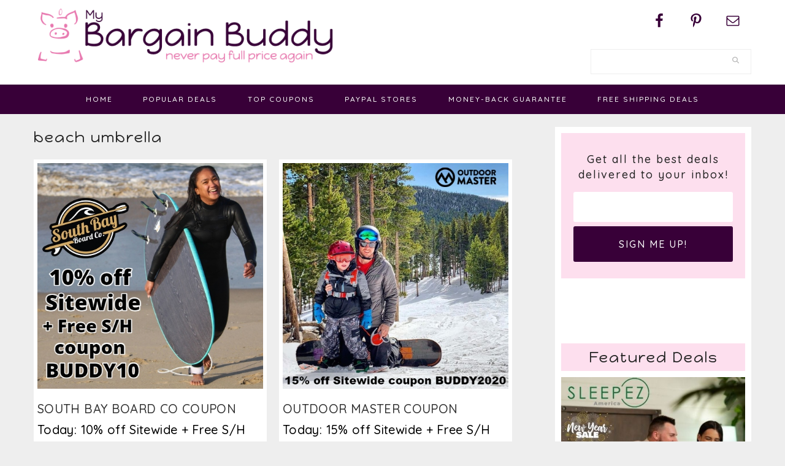

--- FILE ---
content_type: text/html; charset=UTF-8
request_url: https://www.mybargainbuddy.com/tag/beach-umbrella
body_size: 12233
content:
<!DOCTYPE html>
<html dir="ltr" lang="en-US" prefix="og: https://ogp.me/ns#">
<head >
<meta charset="UTF-8" />
<meta name="viewport" content="width=device-width, initial-scale=1" />
<title>beach umbrella | MyBargainBuddy.com</title>

		<!-- All in One SEO Pro 4.9.3 - aioseo.com -->
	<meta name="robots" content="max-image-preview:large" />
	<link rel="canonical" href="https://www.mybargainbuddy.com/tag/beach-umbrella" />
	<meta name="generator" content="All in One SEO Pro (AIOSEO) 4.9.3" />
		<meta property="og:locale" content="en_US" />
		<meta property="og:site_name" content="MyBargainBuddy.com | 50-90% off Online Clearance, Deals, Coupon Codes and Freebies" />
		<meta property="og:type" content="article" />
		<meta property="og:title" content="beach umbrella | MyBargainBuddy.com" />
		<meta property="og:url" content="https://www.mybargainbuddy.com/tag/beach-umbrella" />
		<meta property="article:publisher" content="https://www.facebook.com/MyBargainBuddy" />
		<meta name="twitter:card" content="summary" />
		<meta name="twitter:title" content="beach umbrella | MyBargainBuddy.com" />
		<script type="application/ld+json" class="aioseo-schema">
			{"@context":"https:\/\/schema.org","@graph":[{"@type":"BreadcrumbList","@id":"https:\/\/www.mybargainbuddy.com\/tag\/beach-umbrella#breadcrumblist","itemListElement":[{"@type":"ListItem","@id":"https:\/\/www.mybargainbuddy.com#listItem","position":1,"name":"Home","item":"https:\/\/www.mybargainbuddy.com","nextItem":{"@type":"ListItem","@id":"https:\/\/www.mybargainbuddy.com\/tag\/beach-umbrella#listItem","name":"beach umbrella"}},{"@type":"ListItem","@id":"https:\/\/www.mybargainbuddy.com\/tag\/beach-umbrella#listItem","position":2,"name":"beach umbrella","previousItem":{"@type":"ListItem","@id":"https:\/\/www.mybargainbuddy.com#listItem","name":"Home"}}]},{"@type":"CollectionPage","@id":"https:\/\/www.mybargainbuddy.com\/tag\/beach-umbrella#collectionpage","url":"https:\/\/www.mybargainbuddy.com\/tag\/beach-umbrella","name":"beach umbrella | MyBargainBuddy.com","inLanguage":"en-US","isPartOf":{"@id":"https:\/\/www.mybargainbuddy.com\/#website"},"breadcrumb":{"@id":"https:\/\/www.mybargainbuddy.com\/tag\/beach-umbrella#breadcrumblist"}},{"@type":"Organization","@id":"https:\/\/www.mybargainbuddy.com\/#organization","name":"MyBargainBuddy.com","description":"50-90% off Online Clearance, Deals, Coupon Codes and Freebies","url":"https:\/\/www.mybargainbuddy.com\/","logo":{"@type":"ImageObject","url":"https:\/\/www.mybargainbuddy.com\/wp\/wp-content\/uploads\/2017\/03\/mybargainbuddy-logo.jpg","@id":"https:\/\/www.mybargainbuddy.com\/tag\/beach-umbrella\/#organizationLogo","width":539,"height":106},"image":{"@id":"https:\/\/www.mybargainbuddy.com\/tag\/beach-umbrella\/#organizationLogo"},"sameAs":["https:\/\/www.facebook.com\/MyBargainBuddy","https:\/\/www.pinterest.com\/mybargainbuddy\/","http:\/\/mybargainbuddy.com\/0117\/mybargainbuddy-newsletter"]},{"@type":"WebSite","@id":"https:\/\/www.mybargainbuddy.com\/#website","url":"https:\/\/www.mybargainbuddy.com\/","name":"MyBargainBuddy.com","description":"50-90% off Online Clearance, Deals, Coupon Codes and Freebies","inLanguage":"en-US","publisher":{"@id":"https:\/\/www.mybargainbuddy.com\/#organization"}}]}
		</script>
		<!-- All in One SEO Pro -->


<!-- Begin Social Rocket v1.3.4.2 https://wpsocialrocket.com -->
<meta property="og:title" content="Tag: &lt;span&gt;beach umbrella&lt;/span&gt;" />
<meta property="og:description" content="South Bay Board Co Coupon" />
<meta name="twitter:card" content="summary_large_image">
<meta name="twitter:title" content="Tag: &lt;span&gt;beach umbrella&lt;/span&gt;" />
<meta name="twitter:description" content="South Bay Board Co Coupon" />
<!-- / Social Rocket -->
<link rel='dns-prefetch' href='//maxcdn.bootstrapcdn.com' />
<link rel='dns-prefetch' href='//fonts.googleapis.com' />
<link rel="alternate" type="application/rss+xml" title="MyBargainBuddy.com &raquo; Feed" href="https://www.mybargainbuddy.com/feed" />
<link rel="alternate" type="application/rss+xml" title="MyBargainBuddy.com &raquo; Comments Feed" href="https://www.mybargainbuddy.com/comments/feed" />
<link rel="alternate" type="application/rss+xml" title="MyBargainBuddy.com &raquo; beach umbrella Tag Feed" href="https://www.mybargainbuddy.com/tag/beach-umbrella/feed" />
<style id='wp-img-auto-sizes-contain-inline-css' type='text/css'>
img:is([sizes=auto i],[sizes^="auto," i]){contain-intrinsic-size:3000px 1500px}
/*# sourceURL=wp-img-auto-sizes-contain-inline-css */
</style>
<link rel='stylesheet' id='cookd-pro-theme-css' href='https://www.mybargainbuddy.com/wp/wp-content/themes/myBargainBuddy17/style.css?ver=1.0.1' type='text/css' media='all' />
<style id='wp-emoji-styles-inline-css' type='text/css'>

	img.wp-smiley, img.emoji {
		display: inline !important;
		border: none !important;
		box-shadow: none !important;
		height: 1em !important;
		width: 1em !important;
		margin: 0 0.07em !important;
		vertical-align: -0.1em !important;
		background: none !important;
		padding: 0 !important;
	}
/*# sourceURL=wp-emoji-styles-inline-css */
</style>
<style id='wp-block-library-inline-css' type='text/css'>
:root{--wp-block-synced-color:#7a00df;--wp-block-synced-color--rgb:122,0,223;--wp-bound-block-color:var(--wp-block-synced-color);--wp-editor-canvas-background:#ddd;--wp-admin-theme-color:#007cba;--wp-admin-theme-color--rgb:0,124,186;--wp-admin-theme-color-darker-10:#006ba1;--wp-admin-theme-color-darker-10--rgb:0,107,160.5;--wp-admin-theme-color-darker-20:#005a87;--wp-admin-theme-color-darker-20--rgb:0,90,135;--wp-admin-border-width-focus:2px}@media (min-resolution:192dpi){:root{--wp-admin-border-width-focus:1.5px}}.wp-element-button{cursor:pointer}:root .has-very-light-gray-background-color{background-color:#eee}:root .has-very-dark-gray-background-color{background-color:#313131}:root .has-very-light-gray-color{color:#eee}:root .has-very-dark-gray-color{color:#313131}:root .has-vivid-green-cyan-to-vivid-cyan-blue-gradient-background{background:linear-gradient(135deg,#00d084,#0693e3)}:root .has-purple-crush-gradient-background{background:linear-gradient(135deg,#34e2e4,#4721fb 50%,#ab1dfe)}:root .has-hazy-dawn-gradient-background{background:linear-gradient(135deg,#faaca8,#dad0ec)}:root .has-subdued-olive-gradient-background{background:linear-gradient(135deg,#fafae1,#67a671)}:root .has-atomic-cream-gradient-background{background:linear-gradient(135deg,#fdd79a,#004a59)}:root .has-nightshade-gradient-background{background:linear-gradient(135deg,#330968,#31cdcf)}:root .has-midnight-gradient-background{background:linear-gradient(135deg,#020381,#2874fc)}:root{--wp--preset--font-size--normal:16px;--wp--preset--font-size--huge:42px}.has-regular-font-size{font-size:1em}.has-larger-font-size{font-size:2.625em}.has-normal-font-size{font-size:var(--wp--preset--font-size--normal)}.has-huge-font-size{font-size:var(--wp--preset--font-size--huge)}.has-text-align-center{text-align:center}.has-text-align-left{text-align:left}.has-text-align-right{text-align:right}.has-fit-text{white-space:nowrap!important}#end-resizable-editor-section{display:none}.aligncenter{clear:both}.items-justified-left{justify-content:flex-start}.items-justified-center{justify-content:center}.items-justified-right{justify-content:flex-end}.items-justified-space-between{justify-content:space-between}.screen-reader-text{border:0;clip-path:inset(50%);height:1px;margin:-1px;overflow:hidden;padding:0;position:absolute;width:1px;word-wrap:normal!important}.screen-reader-text:focus{background-color:#ddd;clip-path:none;color:#444;display:block;font-size:1em;height:auto;left:5px;line-height:normal;padding:15px 23px 14px;text-decoration:none;top:5px;width:auto;z-index:100000}html :where(.has-border-color){border-style:solid}html :where([style*=border-top-color]){border-top-style:solid}html :where([style*=border-right-color]){border-right-style:solid}html :where([style*=border-bottom-color]){border-bottom-style:solid}html :where([style*=border-left-color]){border-left-style:solid}html :where([style*=border-width]){border-style:solid}html :where([style*=border-top-width]){border-top-style:solid}html :where([style*=border-right-width]){border-right-style:solid}html :where([style*=border-bottom-width]){border-bottom-style:solid}html :where([style*=border-left-width]){border-left-style:solid}html :where(img[class*=wp-image-]){height:auto;max-width:100%}:where(figure){margin:0 0 1em}html :where(.is-position-sticky){--wp-admin--admin-bar--position-offset:var(--wp-admin--admin-bar--height,0px)}@media screen and (max-width:600px){html :where(.is-position-sticky){--wp-admin--admin-bar--position-offset:0px}}

/*# sourceURL=wp-block-library-inline-css */
</style><style id='global-styles-inline-css' type='text/css'>
:root{--wp--preset--aspect-ratio--square: 1;--wp--preset--aspect-ratio--4-3: 4/3;--wp--preset--aspect-ratio--3-4: 3/4;--wp--preset--aspect-ratio--3-2: 3/2;--wp--preset--aspect-ratio--2-3: 2/3;--wp--preset--aspect-ratio--16-9: 16/9;--wp--preset--aspect-ratio--9-16: 9/16;--wp--preset--color--black: #000000;--wp--preset--color--cyan-bluish-gray: #abb8c3;--wp--preset--color--white: #ffffff;--wp--preset--color--pale-pink: #f78da7;--wp--preset--color--vivid-red: #cf2e2e;--wp--preset--color--luminous-vivid-orange: #ff6900;--wp--preset--color--luminous-vivid-amber: #fcb900;--wp--preset--color--light-green-cyan: #7bdcb5;--wp--preset--color--vivid-green-cyan: #00d084;--wp--preset--color--pale-cyan-blue: #8ed1fc;--wp--preset--color--vivid-cyan-blue: #0693e3;--wp--preset--color--vivid-purple: #9b51e0;--wp--preset--gradient--vivid-cyan-blue-to-vivid-purple: linear-gradient(135deg,rgb(6,147,227) 0%,rgb(155,81,224) 100%);--wp--preset--gradient--light-green-cyan-to-vivid-green-cyan: linear-gradient(135deg,rgb(122,220,180) 0%,rgb(0,208,130) 100%);--wp--preset--gradient--luminous-vivid-amber-to-luminous-vivid-orange: linear-gradient(135deg,rgb(252,185,0) 0%,rgb(255,105,0) 100%);--wp--preset--gradient--luminous-vivid-orange-to-vivid-red: linear-gradient(135deg,rgb(255,105,0) 0%,rgb(207,46,46) 100%);--wp--preset--gradient--very-light-gray-to-cyan-bluish-gray: linear-gradient(135deg,rgb(238,238,238) 0%,rgb(169,184,195) 100%);--wp--preset--gradient--cool-to-warm-spectrum: linear-gradient(135deg,rgb(74,234,220) 0%,rgb(151,120,209) 20%,rgb(207,42,186) 40%,rgb(238,44,130) 60%,rgb(251,105,98) 80%,rgb(254,248,76) 100%);--wp--preset--gradient--blush-light-purple: linear-gradient(135deg,rgb(255,206,236) 0%,rgb(152,150,240) 100%);--wp--preset--gradient--blush-bordeaux: linear-gradient(135deg,rgb(254,205,165) 0%,rgb(254,45,45) 50%,rgb(107,0,62) 100%);--wp--preset--gradient--luminous-dusk: linear-gradient(135deg,rgb(255,203,112) 0%,rgb(199,81,192) 50%,rgb(65,88,208) 100%);--wp--preset--gradient--pale-ocean: linear-gradient(135deg,rgb(255,245,203) 0%,rgb(182,227,212) 50%,rgb(51,167,181) 100%);--wp--preset--gradient--electric-grass: linear-gradient(135deg,rgb(202,248,128) 0%,rgb(113,206,126) 100%);--wp--preset--gradient--midnight: linear-gradient(135deg,rgb(2,3,129) 0%,rgb(40,116,252) 100%);--wp--preset--font-size--small: 13px;--wp--preset--font-size--medium: 20px;--wp--preset--font-size--large: 36px;--wp--preset--font-size--x-large: 42px;--wp--preset--spacing--20: 0.44rem;--wp--preset--spacing--30: 0.67rem;--wp--preset--spacing--40: 1rem;--wp--preset--spacing--50: 1.5rem;--wp--preset--spacing--60: 2.25rem;--wp--preset--spacing--70: 3.38rem;--wp--preset--spacing--80: 5.06rem;--wp--preset--shadow--natural: 6px 6px 9px rgba(0, 0, 0, 0.2);--wp--preset--shadow--deep: 12px 12px 50px rgba(0, 0, 0, 0.4);--wp--preset--shadow--sharp: 6px 6px 0px rgba(0, 0, 0, 0.2);--wp--preset--shadow--outlined: 6px 6px 0px -3px rgb(255, 255, 255), 6px 6px rgb(0, 0, 0);--wp--preset--shadow--crisp: 6px 6px 0px rgb(0, 0, 0);}:where(.is-layout-flex){gap: 0.5em;}:where(.is-layout-grid){gap: 0.5em;}body .is-layout-flex{display: flex;}.is-layout-flex{flex-wrap: wrap;align-items: center;}.is-layout-flex > :is(*, div){margin: 0;}body .is-layout-grid{display: grid;}.is-layout-grid > :is(*, div){margin: 0;}:where(.wp-block-columns.is-layout-flex){gap: 2em;}:where(.wp-block-columns.is-layout-grid){gap: 2em;}:where(.wp-block-post-template.is-layout-flex){gap: 1.25em;}:where(.wp-block-post-template.is-layout-grid){gap: 1.25em;}.has-black-color{color: var(--wp--preset--color--black) !important;}.has-cyan-bluish-gray-color{color: var(--wp--preset--color--cyan-bluish-gray) !important;}.has-white-color{color: var(--wp--preset--color--white) !important;}.has-pale-pink-color{color: var(--wp--preset--color--pale-pink) !important;}.has-vivid-red-color{color: var(--wp--preset--color--vivid-red) !important;}.has-luminous-vivid-orange-color{color: var(--wp--preset--color--luminous-vivid-orange) !important;}.has-luminous-vivid-amber-color{color: var(--wp--preset--color--luminous-vivid-amber) !important;}.has-light-green-cyan-color{color: var(--wp--preset--color--light-green-cyan) !important;}.has-vivid-green-cyan-color{color: var(--wp--preset--color--vivid-green-cyan) !important;}.has-pale-cyan-blue-color{color: var(--wp--preset--color--pale-cyan-blue) !important;}.has-vivid-cyan-blue-color{color: var(--wp--preset--color--vivid-cyan-blue) !important;}.has-vivid-purple-color{color: var(--wp--preset--color--vivid-purple) !important;}.has-black-background-color{background-color: var(--wp--preset--color--black) !important;}.has-cyan-bluish-gray-background-color{background-color: var(--wp--preset--color--cyan-bluish-gray) !important;}.has-white-background-color{background-color: var(--wp--preset--color--white) !important;}.has-pale-pink-background-color{background-color: var(--wp--preset--color--pale-pink) !important;}.has-vivid-red-background-color{background-color: var(--wp--preset--color--vivid-red) !important;}.has-luminous-vivid-orange-background-color{background-color: var(--wp--preset--color--luminous-vivid-orange) !important;}.has-luminous-vivid-amber-background-color{background-color: var(--wp--preset--color--luminous-vivid-amber) !important;}.has-light-green-cyan-background-color{background-color: var(--wp--preset--color--light-green-cyan) !important;}.has-vivid-green-cyan-background-color{background-color: var(--wp--preset--color--vivid-green-cyan) !important;}.has-pale-cyan-blue-background-color{background-color: var(--wp--preset--color--pale-cyan-blue) !important;}.has-vivid-cyan-blue-background-color{background-color: var(--wp--preset--color--vivid-cyan-blue) !important;}.has-vivid-purple-background-color{background-color: var(--wp--preset--color--vivid-purple) !important;}.has-black-border-color{border-color: var(--wp--preset--color--black) !important;}.has-cyan-bluish-gray-border-color{border-color: var(--wp--preset--color--cyan-bluish-gray) !important;}.has-white-border-color{border-color: var(--wp--preset--color--white) !important;}.has-pale-pink-border-color{border-color: var(--wp--preset--color--pale-pink) !important;}.has-vivid-red-border-color{border-color: var(--wp--preset--color--vivid-red) !important;}.has-luminous-vivid-orange-border-color{border-color: var(--wp--preset--color--luminous-vivid-orange) !important;}.has-luminous-vivid-amber-border-color{border-color: var(--wp--preset--color--luminous-vivid-amber) !important;}.has-light-green-cyan-border-color{border-color: var(--wp--preset--color--light-green-cyan) !important;}.has-vivid-green-cyan-border-color{border-color: var(--wp--preset--color--vivid-green-cyan) !important;}.has-pale-cyan-blue-border-color{border-color: var(--wp--preset--color--pale-cyan-blue) !important;}.has-vivid-cyan-blue-border-color{border-color: var(--wp--preset--color--vivid-cyan-blue) !important;}.has-vivid-purple-border-color{border-color: var(--wp--preset--color--vivid-purple) !important;}.has-vivid-cyan-blue-to-vivid-purple-gradient-background{background: var(--wp--preset--gradient--vivid-cyan-blue-to-vivid-purple) !important;}.has-light-green-cyan-to-vivid-green-cyan-gradient-background{background: var(--wp--preset--gradient--light-green-cyan-to-vivid-green-cyan) !important;}.has-luminous-vivid-amber-to-luminous-vivid-orange-gradient-background{background: var(--wp--preset--gradient--luminous-vivid-amber-to-luminous-vivid-orange) !important;}.has-luminous-vivid-orange-to-vivid-red-gradient-background{background: var(--wp--preset--gradient--luminous-vivid-orange-to-vivid-red) !important;}.has-very-light-gray-to-cyan-bluish-gray-gradient-background{background: var(--wp--preset--gradient--very-light-gray-to-cyan-bluish-gray) !important;}.has-cool-to-warm-spectrum-gradient-background{background: var(--wp--preset--gradient--cool-to-warm-spectrum) !important;}.has-blush-light-purple-gradient-background{background: var(--wp--preset--gradient--blush-light-purple) !important;}.has-blush-bordeaux-gradient-background{background: var(--wp--preset--gradient--blush-bordeaux) !important;}.has-luminous-dusk-gradient-background{background: var(--wp--preset--gradient--luminous-dusk) !important;}.has-pale-ocean-gradient-background{background: var(--wp--preset--gradient--pale-ocean) !important;}.has-electric-grass-gradient-background{background: var(--wp--preset--gradient--electric-grass) !important;}.has-midnight-gradient-background{background: var(--wp--preset--gradient--midnight) !important;}.has-small-font-size{font-size: var(--wp--preset--font-size--small) !important;}.has-medium-font-size{font-size: var(--wp--preset--font-size--medium) !important;}.has-large-font-size{font-size: var(--wp--preset--font-size--large) !important;}.has-x-large-font-size{font-size: var(--wp--preset--font-size--x-large) !important;}
/*# sourceURL=global-styles-inline-css */
</style>

<style id='classic-theme-styles-inline-css' type='text/css'>
/*! This file is auto-generated */
.wp-block-button__link{color:#fff;background-color:#32373c;border-radius:9999px;box-shadow:none;text-decoration:none;padding:calc(.667em + 2px) calc(1.333em + 2px);font-size:1.125em}.wp-block-file__button{background:#32373c;color:#fff;text-decoration:none}
/*# sourceURL=/wp-includes/css/classic-themes.min.css */
</style>
<link rel='stylesheet' id='cpsh-shortcodes-css' href='https://www.mybargainbuddy.com/wp/wp-content/plugins/column-shortcodes//assets/css/shortcodes.css?ver=1.0.1' type='text/css' media='all' />
<link rel='stylesheet' id='dashicons-css' href='https://www.mybargainbuddy.com/wp/wp-includes/css/dashicons.min.css?ver=6.9' type='text/css' media='all' />
<link rel='stylesheet' id='font-awesome-css' href='//maxcdn.bootstrapcdn.com/font-awesome/latest/css/font-awesome.min.css?ver=6.9' type='text/css' media='all' />
<link rel='stylesheet' id='cookd-google-fonts-css' href='//fonts.googleapis.com/css?family=IM+Fell+Double+Pica%3A400%2C400italic%7CSource+Sans+Pro%3A300%2C300italic%2C400%2C400italic%2C600%2C600italic%7CQuicksand%3A400%2C500%2C700%7CDroid+Serif%3A400%2C700%7CHappy+Monkey&#038;ver=1.0.1' type='text/css' media='all' />
<link rel='stylesheet' id='simple-social-icons-font-css' href='https://www.mybargainbuddy.com/wp/wp-content/plugins/simple-social-icons/css/style.css?ver=4.0.0' type='text/css' media='all' />
<link rel='stylesheet' id='social_rocket-css' href='https://www.mybargainbuddy.com/wp/wp-content/plugins/social-rocket/assets/css/style.css?ver=1.3.4.2' type='text/css' media='all' />
<style id='social_rocket-inline-css' type='text/css'>

				 .social-rocket-buttons {
					display: block;
				}
				 .social-rocket-buttons .social-rocket-button,
				 .social-rocket-buttons .social-rocket-button-anchor,
				 .social-rocket-buttons .social-rocket-shares-total {
					-webkit-box-flex: initial;
					-ms-flex: initial;
					flex: initial;
				}
			
			 .social-rocket-buttons .social-rocket-shares-total {
				color: #252525;
			}
			 .social-rocket-buttons {
				text-align: center;
			}
			 .social-rocket-button {
				border-style: solid;
				border-width: 1px;
				
			}
			 .social-rocket-buttons .social-rocket-button,
			 .social-rocket-buttons .social-rocket-button:last-child,
			 .social-rocket-buttons .social-rocket-shares-total {
				margin-bottom: 5px;
				margin-right: 5px;
			}
		
			.social-rocket-floating-buttons .social-rocket-shares-total {
				color: #252525;
			}
		
			.social-rocket-floating-buttons.social-rocket-position-top,
			.social-rocket-floating-buttons.social-rocket-position-bottom {
				text-align: center;
			}
		
			.social-rocket-floating-buttons.social-rocket-position-top .social-rocket-floating-button-anchor,
			.social-rocket-floating-buttons.social-rocket-position-bottom .social-rocket-floating-button-anchor {
				text-align: center;
			}
			
			.social-rocket-floating-buttons .social-rocket-floating-button {
				border-style: none;
				border-width: 0px;
				
			}
		
			.social-rocket-floating-buttons .social-rocket-floating-button,
			.social-rocket-floating-buttons .social-rocket-shares-total {
				margin-right: 0px;
			}
			
			.social-rocket-tweet {
				background-color: #429cd6;
				color: #ffffff;
				font-size: 24px;
				border-style: none;
				border-width: 1px;
				border-color: #dddddd;
				border-radius: 0px;
			}
			.social-rocket-tweet a {
				border-left: 10px solid #3c87b2;
			}
			.social-rocket-tweet-cta {
				color: #ffffff;
				text-align: right;
			}
		
				@media screen and (max-width: 782px) {
					.social-rocket-inline-buttons.social-rocket-desktop-only {
						display: none !important;
					}
					.social-rocket-inline-buttons.social-rocket-mobile-only {
						display: block;
					}
				}
				@media screen and (min-width: 783px) {
					.social-rocket-inline-buttons.social-rocket-mobile-only {
						display: none !important;
					}
					.social-rocket-inline-buttons.social-rocket-desktop-only {
						display: block;
					}
				}
			
				@media screen and (max-width: 782px) {
					.social-rocket-floating-buttons.social-rocket-desktop-only {
						display: none !important;
					}
					.social-rocket-floating-buttons.social-rocket-mobile-only {
						display: block;
					}
				}
				@media screen and (min-width: 783px) {
					.social-rocket-floating-buttons.social-rocket-mobile-only {
						display: none !important;
					}
					.social-rocket-floating-buttons.social-rocket-desktop-only {
						display: block;
					}
				}
			
/*# sourceURL=social_rocket-inline-css */
</style>
<link rel='stylesheet' id='fontawesome_all-css' href='https://www.mybargainbuddy.com/wp/wp-content/plugins/social-rocket/assets/css/all.min.css?ver=1.3.4.2' type='text/css' media='all' />
<link rel='stylesheet' id='heart-this-css' href='https://www.mybargainbuddy.com/wp/wp-content/plugins/heart-this/css/heart-this.min.css?ver=0.1.0' type='text/css' media='all' />
<script type="text/javascript" src="https://www.mybargainbuddy.com/wp/wp-includes/js/jquery/jquery.min.js?ver=3.7.1" id="jquery-core-js"></script>
<script type="text/javascript" src="https://www.mybargainbuddy.com/wp/wp-includes/js/jquery/jquery-migrate.min.js?ver=3.4.1" id="jquery-migrate-js"></script>
<link rel="https://api.w.org/" href="https://www.mybargainbuddy.com/wp-json/" /><link rel="alternate" title="JSON" type="application/json" href="https://www.mybargainbuddy.com/wp-json/wp/v2/tags/26559" /><link rel="EditURI" type="application/rsd+xml" title="RSD" href="https://www.mybargainbuddy.com/wp/xmlrpc.php?rsd" />
<meta name="generator" content="WordPress 6.9" />
<script type='text/javascript' data-cfasync='false'>var _mmunch = {'front': false, 'page': false, 'post': false, 'category': false, 'author': false, 'search': false, 'attachment': false, 'tag': false};_mmunch['tag'] = true;</script><script data-cfasync="false" src="//a.mailmunch.co/app/v1/site.js" id="mailmunch-script" data-plugin="mc_mm" data-mailmunch-site-id="290069" async></script><script type="text/javascript">//<![CDATA[
  function external_links_in_new_windows_loop() {
    if (!document.links) {
      document.links = document.getElementsByTagName('a');
    }
    var change_link = false;
    var force = '';
    var ignore = '';

    for (var t=0; t<document.links.length; t++) {
      var all_links = document.links[t];
      change_link = false;
      
      if(document.links[t].hasAttribute('onClick') == false) {
        // forced if the address starts with http (or also https), but does not link to the current domain
        if(all_links.href.search(/^http/) != -1 && all_links.href.search('www.mybargainbuddy.com') == -1 && all_links.href.search(/^#/) == -1) {
          // console.log('Changed ' + all_links.href);
          change_link = true;
        }
          
        if(force != '' && all_links.href.search(force) != -1) {
          // forced
          // console.log('force ' + all_links.href);
          change_link = true;
        }
        
        if(ignore != '' && all_links.href.search(ignore) != -1) {
          // console.log('ignore ' + all_links.href);
          // ignored
          change_link = false;
        }

        if(change_link == true) {
          // console.log('Changed ' + all_links.href);
          document.links[t].setAttribute('onClick', 'javascript:window.open(\'' + all_links.href.replace(/'/g, '') + '\', \'_blank\', \'noopener\'); return false;');
          document.links[t].removeAttribute('target');
        }
      }
    }
  }
  
  // Load
  function external_links_in_new_windows_load(func)
  {  
    var oldonload = window.onload;
    if (typeof window.onload != 'function'){
      window.onload = func;
    } else {
      window.onload = function(){
        oldonload();
        func();
      }
    }
  }

  external_links_in_new_windows_load(external_links_in_new_windows_loop);
  //]]></script>

<!-- ADD THIS -->
	<script type="text/javascript">
		var addthis_config = {
	              pubid: "ra-5479f05875213e1e"
	        }
	</script>
	<script type="text/javascript" src="https://s7.addthis.com/js/250/addthis_widget.js"></script>
	
	<link rel="pingback" href="https://www.mybargainbuddy.com/wp/xmlrpc.php" /><style type="text/css">.site-title a { background: url(https://www.mybargainbuddy.com/wp/wp-content/uploads/2017/03/cropped-myBargainBuddy-LOGO-site.png) no-repeat !important; }</style>
<link rel="icon" href="https://www.mybargainbuddy.com/wp/wp-content/uploads/2017/03/cropped-favicon-150x150.png" sizes="32x32" />
<link rel="icon" href="https://www.mybargainbuddy.com/wp/wp-content/uploads/2017/03/cropped-favicon-220x220.png" sizes="192x192" />
<link rel="apple-touch-icon" href="https://www.mybargainbuddy.com/wp/wp-content/uploads/2017/03/cropped-favicon-220x220.png" />
<meta name="msapplication-TileImage" content="https://www.mybargainbuddy.com/wp/wp-content/uploads/2017/03/cropped-favicon-300x300.png" />
		<style type="text/css" id="wp-custom-css">
			.post-excerpt a, .post-excerpt p {
  color: #333;
  font-size: 30px;
  font-style: normal !important;
  font-weight: 600 !important;
  line-height: 1.1;
  margin: 20px auto;
    margin-bottom: 20px;
  text-transform: normal;
}

.coupon {
  color: #61a2b8;
  font-weight: 500;
  font-size: 24px;
}

.post-today {
  font-size: 26px;
  line-height: 1.2;
	margin-bottom: 15px
}

.social-rocket-inline-buttons {
  margin: -20px 0 20px 0;
}		</style>
		</head>
<body data-rsssl=1 class="archive tag tag-beach-umbrella tag-26559 wp-theme-genesis wp-child-theme-myBargainBuddy17 ajax-heart-this custom-header header-image content-sidebar genesis-breadcrumbs-hidden genesis-footer-widgets-visible cookd" itemscope itemtype="https://schema.org/WebPage"><div class="site-container"><ul class="genesis-skip-link"><li><a href="#genesis-content" class="screen-reader-shortcut"> Skip to main content</a></li><li><a href="#genesis-sidebar-primary" class="screen-reader-shortcut"> Skip to primary sidebar</a></li><li><a href="#genesis-footer-widgets" class="screen-reader-shortcut"> Skip to footer</a></li></ul><header class="site-header" itemscope itemtype="https://schema.org/WPHeader"><div class="wrap"><div class="title-area"><p class="site-title" itemprop="headline"><a href="https://www.mybargainbuddy.com/">MyBargainBuddy.com</a></p><p class="site-description" itemprop="description">50-90% off Online Clearance, Deals, Coupon Codes and Freebies</p></div><div class="widget-area header-widget-area"><section id="simple-social-icons-6" class="widget simple-social-icons"><div class="widget-wrap"><ul class="alignright"><li class="ssi-facebook"><a href="https://www.facebook.com/MyBargainBuddy" target="_blank" rel="noopener noreferrer"><svg role="img" class="social-facebook" aria-labelledby="social-facebook-6"><title id="social-facebook-6">Facebook</title><use xlink:href="https://www.mybargainbuddy.com/wp/wp-content/plugins/simple-social-icons/symbol-defs.svg#social-facebook"></use></svg></a></li><li class="ssi-pinterest"><a href="https://www.pinterest.com/mybargainbuddy/" target="_blank" rel="noopener noreferrer"><svg role="img" class="social-pinterest" aria-labelledby="social-pinterest-6"><title id="social-pinterest-6">Pinterest</title><use xlink:href="https://www.mybargainbuddy.com/wp/wp-content/plugins/simple-social-icons/symbol-defs.svg#social-pinterest"></use></svg></a></li><li class="ssi-email"><a href="https://mybargainbuddy.com/0117/mybargainbuddy-newsletter" target="_blank" rel="noopener noreferrer"><svg role="img" class="social-email" aria-labelledby="social-email-6"><title id="social-email-6">Email</title><use xlink:href="https://www.mybargainbuddy.com/wp/wp-content/plugins/simple-social-icons/symbol-defs.svg#social-email"></use></svg></a></li></ul></div></section>
<section id="search-7" class="widget widget_search"><div class="widget-wrap"><form class="search-form" method="get" action="https://www.mybargainbuddy.com/" role="search" itemprop="potentialAction" itemscope itemtype="https://schema.org/SearchAction"><label class="search-form-label screen-reader-text" for="searchform-1">Search this website</label><input class="search-form-input" type="search" name="s" id="searchform-1" placeholder="Search this website" itemprop="query-input"><input class="search-form-submit" type="submit" value="&#xf002;"><meta content="https://www.mybargainbuddy.com/?s={s}" itemprop="target"></form></div></section>
</div></div></header><nav class="nav-secondary" aria-label="Secondary" itemscope itemtype="https://schema.org/SiteNavigationElement"><div class="wrap"><ul id="menu-newmenu" class="menu genesis-nav-menu menu-secondary"><li id="menu-item-85567" class="menu-item menu-item-type-custom menu-item-object-custom menu-item-home menu-item-85567"><a href="https://www.mybargainbuddy.com" itemprop="url"><span itemprop="name">home</span></a></li>
<li id="menu-item-85568" class="menu-item menu-item-type-taxonomy menu-item-object-category menu-item-85568"><a href="https://www.mybargainbuddy.com/category/most-popular-bargains" itemprop="url"><span itemprop="name">Popular Deals</span></a></li>
<li id="menu-item-102998" class="menu-item menu-item-type-taxonomy menu-item-object-category menu-item-102998"><a href="https://www.mybargainbuddy.com/category/top-coupons" itemprop="url"><span itemprop="name">Top Coupons</span></a></li>
<li id="menu-item-85570" class="menu-item menu-item-type-post_type menu-item-object-page menu-item-85570"><a href="https://www.mybargainbuddy.com/stores-that-accept-paypal" itemprop="url"><span itemprop="name">PayPal Stores</span></a></li>
<li id="menu-item-125209" class="menu-item menu-item-type-taxonomy menu-item-object-category menu-item-125209"><a href="https://www.mybargainbuddy.com/category/money-back-guarantee" itemprop="url"><span itemprop="name">Money-Back Guarantee</span></a></li>
<li id="menu-item-86252" class="menu-item menu-item-type-taxonomy menu-item-object-category menu-item-86252"><a href="https://www.mybargainbuddy.com/category/free-shipping" itemprop="url"><span itemprop="name">Free Shipping Deals</span></a></li>
</ul></div></nav><div class="site-inner"><div class="content-sidebar-wrap"><main class="content" id="genesis-content"><div class="archive-description taxonomy-archive-description taxonomy-description"><h1 class="archive-title">beach umbrella</h1></div><article class="simple-grid one-half odd first post-148322 post type-post status-publish format-standard has-post-thumbnail category-free-shipping category-gift-ideas category-gifts_and_party_supplies category-hobbies category-kids category-mens_accessories category-mens_apparel category-mens category-money-back-guarantee category-sports category-sports_equipment category-teen_apparel category-toys category-womens_accessories category-womens_apparel category-womens tag-beach tag-beach-apparel tag-beach-blanket tag-beach-chairs tag-beach-style tag-beach-towels tag-beach-umbrella tag-body-boards tag-long-skateboard tag-paddle-boards tag-rashguard-shirts tag-skate-ramps tag-skateboard-accessories tag-skateboards tag-skimboards tag-sledding-tubes tag-snow-gear tag-snow-sleds tag-south-bay-board-co-coupon tag-southbayboardco-com-coupon tag-stand-up-paddle-board tag-surf-accessories tag-surf-boards tag-surf-gear tag-surf-style-skateboard tag-surfing tag-trick-skateboard tag-wakesurf-boards tag-wetsuit entry" aria-label="South Bay Board Co Coupon : 10% off Sitewide + Free Shipping code BUDDY10" itemscope itemtype="https://schema.org/CreativeWork"><header class="entry-header"><a class="entry-image-link" href="https://www.mybargainbuddy.com/south-bay-board-co-coupon-10-off-sitewide-free-shipping-code-buddy10" aria-hidden="true" tabindex="-1"><img width="500" height="500" src="https://www.mybargainbuddy.com/wp/wp-content/uploads/2022/07/South-Bay-Board-Co.-Coupon.jpg" class="alignleft post-image entry-image" alt="South Bay Board Co Coupon" itemprop="image" decoding="async" srcset="https://www.mybargainbuddy.com/wp/wp-content/uploads/2022/07/South-Bay-Board-Co.-Coupon.jpg 500w, https://www.mybargainbuddy.com/wp/wp-content/uploads/2022/07/South-Bay-Board-Co.-Coupon-300x300.jpg 300w, https://www.mybargainbuddy.com/wp/wp-content/uploads/2022/07/South-Bay-Board-Co.-Coupon-150x150.jpg 150w, https://www.mybargainbuddy.com/wp/wp-content/uploads/2022/07/South-Bay-Board-Co.-Coupon-220x220.jpg 220w" sizes="(max-width: 500px) 100vw, 500px" /></a></header><div class="entry-content" itemprop="text"><div class="excerpt"><a href="https://www.mybargainbuddy.com/south-bay-board-co-coupon-10-off-sitewide-free-shipping-code-buddy10">South Bay Board Co Coupon</a></div>
        <div class="today">Today: 10% off Sitewide + Free S/H</div>

        

    </div><footer class="entry-footer"></footer></article><article class="simple-grid one-half post-124670 post type-post status-publish format-standard has-post-thumbnail category-camping category-fishing-sports category-free-shipping category-gift-ideas category-gifts_and_party_supplies category-hobbies category-kids-accessories category-kids_apparel category-kids-kids category-kids category-mens_accessories category-mens_apparel category-mens category-sports category-sports_equipment category-teen_apparel category-womens_accessories category-womens_apparel category-womens tag-beach-tent tag-beach-umbrella tag-hiking-packs tag-kids-jackets tag-kids-outerwear tag-mens-outerwear tag-outdoor-master-coupon tag-outdoormaster-com-coupon tag-ski-bag tag-ski-boots-bags tag-ski-goggles tag-ski-socks tag-snow-gloves tag-snow-helmet tag-snow-jackets tag-snow-sports-equipment tag-water-sports-equipment tag-womens-outerwear entry" aria-label="Outdoor Master Coupon : 15% off Sitewide + Free Shipping code BUDDY2020" itemscope itemtype="https://schema.org/CreativeWork"><header class="entry-header"><a class="entry-image-link" href="https://www.mybargainbuddy.com/outdoor-master-coupon-15-off-sitewide-free-shipping-code-buddy2020" aria-hidden="true" tabindex="-1"><img width="500" height="500" src="https://www.mybargainbuddy.com/wp/wp-content/uploads/2020/10/OutdoorMaster-Coupon-1.jpg" class="alignleft post-image entry-image" alt="" itemprop="image" decoding="async" loading="lazy" srcset="https://www.mybargainbuddy.com/wp/wp-content/uploads/2020/10/OutdoorMaster-Coupon-1.jpg 500w, https://www.mybargainbuddy.com/wp/wp-content/uploads/2020/10/OutdoorMaster-Coupon-1-300x300.jpg 300w, https://www.mybargainbuddy.com/wp/wp-content/uploads/2020/10/OutdoorMaster-Coupon-1-150x150.jpg 150w, https://www.mybargainbuddy.com/wp/wp-content/uploads/2020/10/OutdoorMaster-Coupon-1-220x220.jpg 220w" sizes="auto, (max-width: 500px) 100vw, 500px" /></a></header><div class="entry-content" itemprop="text"><div class="excerpt"><a href="https://www.mybargainbuddy.com/outdoor-master-coupon-15-off-sitewide-free-shipping-code-buddy2020">Outdoor Master Coupon</a></div>
        <div class="today">Today: 15% off Sitewide + Free S/H</div>

        

    </div><footer class="entry-footer"></footer></article></main><aside class="sidebar sidebar-primary widget-area" role="complementary" aria-label="Primary Sidebar" itemscope itemtype="https://schema.org/WPSideBar" id="genesis-sidebar-primary"><h2 class="genesis-sidebar-title screen-reader-text">Primary Sidebar</h2><section id="enews-ext-18" class="widget enews-widget"><div class="widget-wrap"><div class="enews enews-1-field"><h4>Get all the best deals delivered to your inbox!</h4>
			<form id="subscribeenews-ext-18" class="enews-form" action="//mybargainbuddy.us10.list-manage.com/subscribe/post?u=a2049d5a3e2bb235c92427723&amp;id=a3821f927e" method="post"
				 target="_blank" 				name="enews-ext-18"
			>
												<input type="email" value="" id="subbox" class="enews-email" aria-label="E-Mail Address" placeholder="E-Mail Address" name="EMAIL"
																																			required="required" />
								<input type="submit" value="Sign Me Up!" id="subbutton" class="enews-submit" />
			</form>
		</div></div></section>
<section id="custom_html-2" class="widget_text widget widget_custom_html"><div class="widget_text widget-wrap"><div class="textwidget custom-html-widget"><script type="text/javascript">
<!--google_ad_client = "pub-7212379397299192";			/* 300x250, created 8/10/11 */	 google_ad_slot = "9983353539";	 google_ad_width = 300;	google_ad_height = 250;	//--></script>
<script type="text/javascript" src="https://pagead2.googlesyndication.com/pagead/show_ads.js">
</script></div></div></section>
<section id="featured-post-29" class="widget featured-content featuredpost"><div class="widget-wrap"><h3 class="widgettitle widget-title">Featured Deals</h3>
<article class="post-160974 post type-post status-publish format-standard has-post-thumbnail category-bedding category-free-shipping category-furniture category-green-living-2 category-home_and_garden category-most-popular-bargains category-todays-hot-deals category-top-coupons tag-isleepez-adjustable-base tag-sleep-ez-coupon tag-sleepez-adjustable-base tag-sleepez-adjustable-base-discount tag-sleepez-contour-pillow tag-sleepez-coupon tag-sleepez-coupon-code tag-sleepez-discount tag-sleepez-dunlop-latex-pillow tag-sleepez-eco-friendly-bedding tag-sleepez-kapok-pillow tag-sleepez-latex-mattress tag-sleepez-mattress-deals tag-sleepez-mattress-sale tag-sleepez-mattresses tag-sleepez-natural-latex-mattress tag-sleepez-organic-topper tag-sleepez-pillows tag-sleepez-promo tag-sleepez-shredded-latex-pillow tag-sleepez-sustainable-sleep-products tag-sleepez-topper-coupon tag-sleepez-com-coupon entry" aria-label="SleepEZ Coupon : $500 off Mattresses + 5% off Sitewide + Free Shipping code BARGAIN5"><a href="https://www.mybargainbuddy.com/sleepez-coupon-5-off-sitewide-free-shipping-code-bargain5" title="SleepEZ Coupon : $500 off Mattresses + 5% off Sitewide + Free Shipping code BARGAIN5" class="grid-image alignnone"><img width="500" height="500" src="https://www.mybargainbuddy.com/wp/wp-content/uploads/2025/12/sleepez-sale.jpg" class="entry-image attachment-post" alt="" itemprop="image" decoding="async" loading="lazy" srcset="https://www.mybargainbuddy.com/wp/wp-content/uploads/2025/12/sleepez-sale.jpg 500w, https://www.mybargainbuddy.com/wp/wp-content/uploads/2025/12/sleepez-sale-300x300.jpg 300w, https://www.mybargainbuddy.com/wp/wp-content/uploads/2025/12/sleepez-sale-150x150.jpg 150w, https://www.mybargainbuddy.com/wp/wp-content/uploads/2025/12/sleepez-sale-220x220.jpg 220w" sizes="auto, (max-width: 500px) 100vw, 500px" /></a><div class="excerpt"><a href="https://www.mybargainbuddy.com/sleepez-coupon-5-off-sitewide-free-shipping-code-bargain5">SleepEZ Coupon</a></div>        	 
			
            	<div class="today">Today: $500 off Mattresses + 5% off Sitewide + Free S/H</div>
        	
    		</article><article class="post-158784 post type-post status-publish format-standard has-post-thumbnail category-free-shipping category-outdoor category-home_and_garden category-most-popular-bargains tag-cover-guy-coupon tag-the-cover-guy-coupon entry" aria-label="Transform Your Hot Tub Experience with The Cover Guy"><a href="https://www.mybargainbuddy.com/cover-guy-coupon" title="Transform Your Hot Tub Experience with The Cover Guy" class="grid-image alignnone"><img width="500" height="500" src="https://www.mybargainbuddy.com/wp/wp-content/uploads/2025/12/thecoverguy-coupon-code.png" class="entry-image attachment-post" alt="Get 5% off + Free S/H on Custom Covers at The Cover Guy with coupon MBB" itemprop="image" decoding="async" loading="lazy" srcset="https://www.mybargainbuddy.com/wp/wp-content/uploads/2025/12/thecoverguy-coupon-code.png 500w, https://www.mybargainbuddy.com/wp/wp-content/uploads/2025/12/thecoverguy-coupon-code-300x300.png 300w, https://www.mybargainbuddy.com/wp/wp-content/uploads/2025/12/thecoverguy-coupon-code-150x150.png 150w, https://www.mybargainbuddy.com/wp/wp-content/uploads/2025/12/thecoverguy-coupon-code-220x220.png 220w" sizes="auto, (max-width: 500px) 100vw, 500px" /></a><div class="excerpt"><a href="https://www.mybargainbuddy.com/cover-guy-coupon">The Cover Guy Coupon</a></div>        	 
			
            	<div class="today">Today: 5% off + Free S/H on any Custom Cover</div>
        	
    		</article><article class="post-159850 post type-post status-publish format-standard has-post-thumbnail category-education category-electronics category-gadgets category-outdoor category-gift-ideas category-gifts_and_party_supplies category-hobbies category-home_and_garden category-most-popular-bargains category-top-coupons tag-acurite-coupon entry" aria-label="AcuRite Coupon : 15% off Sitewide code MBB15"><a href="https://www.mybargainbuddy.com/acurite-coupon-15-off-sitewide-code-mbb15" title="AcuRite Coupon : 15% off Sitewide code MBB15" class="grid-image alignnone"><img width="500" height="500" src="https://www.mybargainbuddy.com/wp/wp-content/uploads/2025/05/acurite-coupon.jpg" class="entry-image attachment-post" alt="" itemprop="image" decoding="async" loading="lazy" srcset="https://www.mybargainbuddy.com/wp/wp-content/uploads/2025/05/acurite-coupon.jpg 500w, https://www.mybargainbuddy.com/wp/wp-content/uploads/2025/05/acurite-coupon-300x300.jpg 300w, https://www.mybargainbuddy.com/wp/wp-content/uploads/2025/05/acurite-coupon-150x150.jpg 150w, https://www.mybargainbuddy.com/wp/wp-content/uploads/2025/05/acurite-coupon-220x220.jpg 220w" sizes="auto, (max-width: 500px) 100vw, 500px" /></a><div class="excerpt"><a href="https://www.mybargainbuddy.com/acurite-coupon-15-off-sitewide-code-mbb15">AcuRite Coupon</a></div>        	 
			
            	<div class="today">Today: 15% off Sitewide</div>
        	
    		</article><article class="post-158426 post type-post status-publish format-standard has-post-thumbnail category-business category-christmas category-decor category-electronics category-entertaining category-free-shipping category-gadgets category-gift-ideas category-gifts_and_party_supplies category-graduation category-hobbies category-holidays category-home_and_garden category-mens category-party_supplies category-most-popular-bargains category-top-coupons category-wedding category-womens tag-dj-lighting tag-dj-lights tag-shehds-coupon tag-shehds-com-coupon tag-shehds-com-discount tag-shehds-com-promo-code tag-stage-lighting entry" aria-label="SHEHDS Coupon : 10% off + Extra 5% off + Free Shipping code BARGAINBUDDY5"><a href="https://www.mybargainbuddy.com/shehds-coupon-5-off-sitewide-free-shipping-code-bargainbuddy5" title="SHEHDS Coupon : 10% off + Extra 5% off + Free Shipping code BARGAINBUDDY5" class="grid-image alignnone"><img width="500" height="500" src="https://www.mybargainbuddy.com/wp/wp-content/uploads/2025/12/coupon-shehds.jpg" class="entry-image attachment-post" alt="" itemprop="image" decoding="async" loading="lazy" srcset="https://www.mybargainbuddy.com/wp/wp-content/uploads/2025/12/coupon-shehds.jpg 500w, https://www.mybargainbuddy.com/wp/wp-content/uploads/2025/12/coupon-shehds-300x300.jpg 300w, https://www.mybargainbuddy.com/wp/wp-content/uploads/2025/12/coupon-shehds-150x150.jpg 150w, https://www.mybargainbuddy.com/wp/wp-content/uploads/2025/12/coupon-shehds-220x220.jpg 220w" sizes="auto, (max-width: 500px) 100vw, 500px" /></a><div class="excerpt"><a href="https://www.mybargainbuddy.com/shehds-coupon-5-off-sitewide-free-shipping-code-bargainbuddy5">SHEHDS Coupon</a></div>        	 
			
            	<div class="today">Today: 10% off + Extra 5% off Sitewide + Free S/H</div>
        	
    		</article></div></section>
<section id="featured-post-31" class="widget featured-content featuredpost"><div class="widget-wrap"><h3 class="widgettitle widget-title">Featured Tip</h3>
<article class="post-113394 post type-post status-publish format-standard has-post-thumbnail category-business category-finance category-hacks-tips category-mens category-womens tag-gusto-full-service-payroll-for-small-business-owners entry" aria-label="Free $100 Visa Gift Card from Gusto"><a href="https://www.mybargainbuddy.com/gusto-payroll-service" title="Free $100 Visa Gift Card from Gusto" class="grid-image alignnone"><img width="500" height="500" src="https://www.mybargainbuddy.com/wp/wp-content/uploads/2020/10/free-visa-gift-card-from-gusto.jpg" class="entry-image attachment-post" alt="" itemprop="image" decoding="async" loading="lazy" srcset="https://www.mybargainbuddy.com/wp/wp-content/uploads/2020/10/free-visa-gift-card-from-gusto.jpg 500w, https://www.mybargainbuddy.com/wp/wp-content/uploads/2020/10/free-visa-gift-card-from-gusto-300x300.jpg 300w, https://www.mybargainbuddy.com/wp/wp-content/uploads/2020/10/free-visa-gift-card-from-gusto-150x150.jpg 150w, https://www.mybargainbuddy.com/wp/wp-content/uploads/2020/10/free-visa-gift-card-from-gusto-220x220.jpg 220w" sizes="auto, (max-width: 500px) 100vw, 500px" /></a><div class="excerpt"><a href="https://www.mybargainbuddy.com/gusto-payroll-service">Free $100 Visa Gift Card from Gusto</a></div>        	</article></div></section>
</aside></div></div><div class="footer-widgets" id="genesis-footer-widgets"><h2 class="genesis-sidebar-title screen-reader-text">Footer</h2><div class="wrap"><div class="widget-area footer-widgets-1 footer-widget-area"><section id="enews-ext-19" class="widget enews-widget"><div class="widget-wrap"><div class="enews enews-1-field"><h4>Get all the best deals delivered to your inbox!</h4>
			<form id="subscribeenews-ext-19" class="enews-form" action="//mybargainbuddy.us10.list-manage.com/subscribe/post?u=a2049d5a3e2bb235c92427723&amp;id=a3821f927e" method="post"
				 target="_blank" 				name="enews-ext-19"
			>
												<input type="email" value="" id="subbox" class="enews-email" aria-label="E-Mail Address" placeholder="E-Mail Address" name="EMAIL"
																																			required="required" />
								<input type="submit" value="Sign Me Up!" id="subbutton" class="enews-submit" />
			</form>
		</div></div></section>
<section id="text-19" class="widget widget_text"><div class="widget-wrap"><h3 class="widgettitle widget-title">Featured On</h3>
			<div class="textwidget"><img src="https://www.mybargainbuddy.com/wp/wp-content/uploads/2017/03/featuredON.png" />

<h4>MyBargainBuddy has been helping consumers find the best deals since 1999.</h4></div>
		</div></section>
<section id="nav_menu-12" class="widget widget_nav_menu"><div class="widget-wrap"><div class="menu-footermenu-container"><ul id="menu-footermenu" class="menu"><li id="menu-item-85646" class="menu-item menu-item-type-post_type menu-item-object-page menu-item-85646"><a href="https://www.mybargainbuddy.com/about-karen" itemprop="url">About</a></li>
<li id="menu-item-85647" class="menu-item menu-item-type-post_type menu-item-object-page menu-item-85647"><a href="https://www.mybargainbuddy.com/contact" itemprop="url">Contact</a></li>
<li id="menu-item-85648" class="menu-item menu-item-type-post_type menu-item-object-page menu-item-85648"><a href="https://www.mybargainbuddy.com/in-the-media" itemprop="url">Media</a></li>
<li id="menu-item-85649" class="menu-item menu-item-type-post_type menu-item-object-page menu-item-85649"><a href="https://www.mybargainbuddy.com/terms-of-use" itemprop="url">Terms of Use</a></li>
<li id="menu-item-85651" class="menu-item menu-item-type-post_type menu-item-object-page menu-item-privacy-policy menu-item-85651"><a rel="privacy-policy" href="https://www.mybargainbuddy.com/privacy-policy" itemprop="url">Privacy Policy</a></li>
<li id="menu-item-85650" class="last menu-item menu-item-type-post_type menu-item-object-page menu-item-85650"><a href="https://www.mybargainbuddy.com/dmca-notice" itemprop="url">DMCA Notice</a></li>
</ul></div></div></section>
</div></div></div><footer class="site-footer" itemscope itemtype="https://schema.org/WPFooter"><div class="wrap"><p>&#xA9;&nbsp;2026 <a href="#">MyBargainBuddy</a>. All Rights Reserved. Design &amp; Development by <a href="http://bellanowebstudio.com" target="_blank">Bellano Web Studio</a></p></div></footer></div><script type="speculationrules">
{"prefetch":[{"source":"document","where":{"and":[{"href_matches":"/*"},{"not":{"href_matches":["/wp/wp-*.php","/wp/wp-admin/*","/wp/wp-content/uploads/*","/wp/wp-content/*","/wp/wp-content/plugins/*","/wp/wp-content/themes/myBargainBuddy17/*","/wp/wp-content/themes/genesis/*","/*\\?(.+)"]}},{"not":{"selector_matches":"a[rel~=\"nofollow\"]"}},{"not":{"selector_matches":".no-prefetch, .no-prefetch a"}}]},"eagerness":"conservative"}]}
</script>
<a rel="nofollow" style="display:none" href="https://www.mybargainbuddy.com/wp/?blackhole=6574b69ce8" title="Do NOT follow this link or you will be banned from the site!">MyBargainBuddy.com</a>
<style type="text/css" media="screen">#simple-social-icons-6 ul li a, #simple-social-icons-6 ul li a:hover, #simple-social-icons-6 ul li a:focus { background-color: #ffffff !important; border-radius: 48px; color: #380038 !important; border: 0px #ffffff solid !important; font-size: 24px; padding: 12px; }  #simple-social-icons-6 ul li a:hover, #simple-social-icons-6 ul li a:focus { background-color: #ffffff !important; border-color: #ffffff !important; color: #e878af !important; }  #simple-social-icons-6 ul li a:focus { outline: 1px dotted #ffffff !important; }</style><script type="text/javascript" id="disqus_count-js-extra">
/* <![CDATA[ */
var countVars = {"disqusShortname":"mybargainbuddy"};
//# sourceURL=disqus_count-js-extra
/* ]]> */
</script>
<script type="text/javascript" src="https://www.mybargainbuddy.com/wp/wp-content/plugins/disqus-comment-system/public/js/comment_count.js?ver=3.1.4" id="disqus_count-js"></script>
<script type="text/javascript" src="https://www.mybargainbuddy.com/wp/wp-content/themes/genesis/lib/js/skip-links.min.js?ver=3.6.1" id="skip-links-js"></script>
<script type="text/javascript" src="https://www.mybargainbuddy.com/wp/wp-content/themes/myBargainBuddy17/js/general.js?ver=1.0.1" id="cookd-general-js"></script>
<script type="text/javascript" id="social-rocket-js-extra">
/* <![CDATA[ */
var socialRocket = {"ajax_url":"https://www.mybargainbuddy.com/wp/wp-admin/admin-ajax.php","where_we_at":{"id":26559,"type":"term","url":"https://www.mybargainbuddy.com/tag/beach-umbrella","settings_key":"archive_WP_tag"}};
//# sourceURL=social-rocket-js-extra
/* ]]> */
</script>
<script type="text/javascript" src="https://www.mybargainbuddy.com/wp/wp-content/plugins/social-rocket/assets/js/script.js?ver=1.3.4.2" id="social-rocket-js"></script>
<script type="text/javascript" id="heart-this-js-extra">
/* <![CDATA[ */
var heartThis = {"ajaxURL":"https://www.mybargainbuddy.com/wp/wp-admin/admin-ajax.php","ajaxNonce":"a247f69fd0"};
//# sourceURL=heart-this-js-extra
/* ]]> */
</script>
<script type="text/javascript" src="https://www.mybargainbuddy.com/wp/wp-content/plugins/heart-this/js/heartThis.pkgd.min.js?ver=0.1.0" id="heart-this-js"></script>
<script id="wp-emoji-settings" type="application/json">
{"baseUrl":"https://s.w.org/images/core/emoji/17.0.2/72x72/","ext":".png","svgUrl":"https://s.w.org/images/core/emoji/17.0.2/svg/","svgExt":".svg","source":{"concatemoji":"https://www.mybargainbuddy.com/wp/wp-includes/js/wp-emoji-release.min.js?ver=6.9"}}
</script>
<script type="module">
/* <![CDATA[ */
/*! This file is auto-generated */
const a=JSON.parse(document.getElementById("wp-emoji-settings").textContent),o=(window._wpemojiSettings=a,"wpEmojiSettingsSupports"),s=["flag","emoji"];function i(e){try{var t={supportTests:e,timestamp:(new Date).valueOf()};sessionStorage.setItem(o,JSON.stringify(t))}catch(e){}}function c(e,t,n){e.clearRect(0,0,e.canvas.width,e.canvas.height),e.fillText(t,0,0);t=new Uint32Array(e.getImageData(0,0,e.canvas.width,e.canvas.height).data);e.clearRect(0,0,e.canvas.width,e.canvas.height),e.fillText(n,0,0);const a=new Uint32Array(e.getImageData(0,0,e.canvas.width,e.canvas.height).data);return t.every((e,t)=>e===a[t])}function p(e,t){e.clearRect(0,0,e.canvas.width,e.canvas.height),e.fillText(t,0,0);var n=e.getImageData(16,16,1,1);for(let e=0;e<n.data.length;e++)if(0!==n.data[e])return!1;return!0}function u(e,t,n,a){switch(t){case"flag":return n(e,"\ud83c\udff3\ufe0f\u200d\u26a7\ufe0f","\ud83c\udff3\ufe0f\u200b\u26a7\ufe0f")?!1:!n(e,"\ud83c\udde8\ud83c\uddf6","\ud83c\udde8\u200b\ud83c\uddf6")&&!n(e,"\ud83c\udff4\udb40\udc67\udb40\udc62\udb40\udc65\udb40\udc6e\udb40\udc67\udb40\udc7f","\ud83c\udff4\u200b\udb40\udc67\u200b\udb40\udc62\u200b\udb40\udc65\u200b\udb40\udc6e\u200b\udb40\udc67\u200b\udb40\udc7f");case"emoji":return!a(e,"\ud83e\u1fac8")}return!1}function f(e,t,n,a){let r;const o=(r="undefined"!=typeof WorkerGlobalScope&&self instanceof WorkerGlobalScope?new OffscreenCanvas(300,150):document.createElement("canvas")).getContext("2d",{willReadFrequently:!0}),s=(o.textBaseline="top",o.font="600 32px Arial",{});return e.forEach(e=>{s[e]=t(o,e,n,a)}),s}function r(e){var t=document.createElement("script");t.src=e,t.defer=!0,document.head.appendChild(t)}a.supports={everything:!0,everythingExceptFlag:!0},new Promise(t=>{let n=function(){try{var e=JSON.parse(sessionStorage.getItem(o));if("object"==typeof e&&"number"==typeof e.timestamp&&(new Date).valueOf()<e.timestamp+604800&&"object"==typeof e.supportTests)return e.supportTests}catch(e){}return null}();if(!n){if("undefined"!=typeof Worker&&"undefined"!=typeof OffscreenCanvas&&"undefined"!=typeof URL&&URL.createObjectURL&&"undefined"!=typeof Blob)try{var e="postMessage("+f.toString()+"("+[JSON.stringify(s),u.toString(),c.toString(),p.toString()].join(",")+"));",a=new Blob([e],{type:"text/javascript"});const r=new Worker(URL.createObjectURL(a),{name:"wpTestEmojiSupports"});return void(r.onmessage=e=>{i(n=e.data),r.terminate(),t(n)})}catch(e){}i(n=f(s,u,c,p))}t(n)}).then(e=>{for(const n in e)a.supports[n]=e[n],a.supports.everything=a.supports.everything&&a.supports[n],"flag"!==n&&(a.supports.everythingExceptFlag=a.supports.everythingExceptFlag&&a.supports[n]);var t;a.supports.everythingExceptFlag=a.supports.everythingExceptFlag&&!a.supports.flag,a.supports.everything||((t=a.source||{}).concatemoji?r(t.concatemoji):t.wpemoji&&t.twemoji&&(r(t.twemoji),r(t.wpemoji)))});
//# sourceURL=https://www.mybargainbuddy.com/wp/wp-includes/js/wp-emoji-loader.min.js
/* ]]> */
</script>
</body></html>
